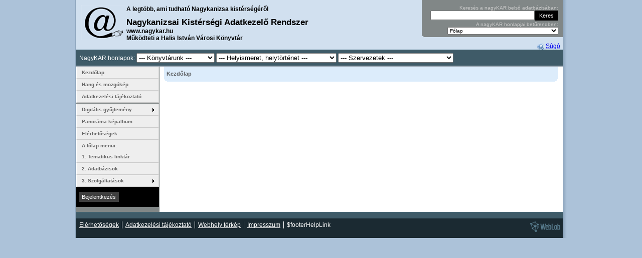

--- FILE ---
content_type: text/html; charset=utf-8
request_url: https://www.nagykar.hu/esemenynaptar/1/day/2019/09/15.html
body_size: 5649
content:
<!DOCTYPE html
 PUBLIC "-//W3C//DTD XHTML 1.0 Strict//EN"
 "http://www.w3.org/TR/xhtml1/DTD/xhtml1-strict.dtd"><html xmlns="http://www.w3.org/1999/xhtml" xml:lang="hu" lang="hu"><head><title>nagyKAR</title><meta name="description" content="Nagykanizsai Kistérségi Adatkezelő Rendszer - A legtöbb, ami tudható Nagykanizsa kistérségéről" /><meta name="keywords" content="nagykar, kar, Nagykanizsa Kistérségi Adatkezelő Rendszer, könyvtári adatkezelő rendszer, Nagykanizsa, könyvtár, KSZR, NKSZR, etérség" /><meta name="author" content="WebLab Informatics Limited" /><meta name="generator" content="WebLab LIS (Library Information System)" /><meta http-equiv="Content-Language" content="hu" /><meta http-equiv="Expires" content="0" /><meta http-equiv="Content-Style-Type" content="text/css" /><meta name="viewport" content="width=device-width, initial-scale=1.0"><meta name="Rating" content="General" /><meta name="robots" content="all" /><meta name="revisit-after" content="2 Days" /><meta name="doc-class" content="Living Document" /><meta name="Copyright" content="Copyright (c) 2005-2026 Halis István Városi Könyvtár" /><meta name="Copyright" content="Copyright (c) 2004-2026 WebLab Informatics Limited" /><meta http-equiv="imagetoolbar" content="no" /><meta name="MSSmartTagsPreventParsing" content="true" /><meta http-equiv="Content-Type" content="text/html; charset=utf-8" /><meta name="google-site-verification" content="XTwflt7YBIahPwBZco-7I0MhHNyyTGWGhLm73Dpkjyc" /><link rel="meta" href="http://www.nagykar.hu/labels.rdf" type="application/rdf+xml" title="ICRA labels" /><link rel="alternate" type="application/rss+xml" title="NagyKAR: események" href="http:///feeds/events.rss" /><link rel="alternate" type="application/rss+xml" title="NagyKAR: hírek" href="http:///feeds/news.rss" /><link rel="alternate" type="application/rss+xml" title="NagyKAR: társalgó" href="http:///feeds/forum.rss" /><link rel="alternate" type="application/rss+xml" title="NagyKAR: dokumentumok" href="http:///feeds/documents.rss" /><link rel="stylesheet" media="screen and (min-width: 801px)" href="/themes/website/common.css"><link rel="stylesheet" media="screen and (hover: hover) and (max-width: 800px)" href="/themes/website/mobile_common.css?ver=20250402"><link rel="stylesheet" media="screen and (hover: none) and (max-width: 800px)" href="/themes/website/mobile_common.css?ver=20250402"><script type="text/javascript" src="https://ajax.googleapis.com/ajax/libs/jquery/1.4.2/jquery.min.js"></script><script type="text/javascript" src="/script/jquery.flash.min.js"></script><link rel="alternate stylesheet" type="text/css" href="/themes/website/avantgard/colors.css" title="avantgárd" media="all" /><link rel="alternate stylesheet" type="text/css" href="/themes/website/cappuccino/colors.css" title="cappuccino" media="all" /><link rel="alternate stylesheet" type="text/css" href="/themes/website/forest/colors.css" title="erdő" media="all" /><link rel="alternate stylesheet" type="text/css" href="/themes/website/pajamas/colors.css" title="hálóköntös" media="all" /><link rel="alternate stylesheet" type="text/css" href="/themes/website/coffee/colors.css" title="kávé" media="all" /><link rel="stylesheet" type="text/css" href="/themes/website/blue/colors.css" title="kék" media="all" /><link rel="alternate stylesheet" type="text/css" href="/themes/website/fall/colors.css" title="ősz" media="all" /><link rel="alternate stylesheet" type="text/css" href="/themes/website/lightbrown/colors.css" title="világosbarna" media="all" /><link rel="alternate stylesheet" type="text/css" href="/themes/website/villanyharvest/colors.css" title="villányi szüret" media="all" /><link rel="alternate stylesheet" type="text/css" href="/themes/website/green/colors.css" title="zöld" media="all" /><link rel="start" href="/" title="Kezdőlap" /><link rel="made" href="mailto:info@weblab.hu" /><link rel="Shortcut Icon" href="/favicon.ico" type="image/x-icon" />
		<style type="text/css">
			#loading {
			  /* Netscape 4, IE 4.x-5.0/Win and other lesser browsers will use this */
			  position: absolute; right: 0px; top: 0px;
			}
			body > div#loading {
			  /* used by Opera 5+, Netscape6+/Mozilla, Konqueror, Safari, OmniWeb 4.5+, iCab, ICEbrowser */
			  position: fixed;
			}
		</style>
		<!--[if gte IE 5.5]>
		<![if lt IE 7]>
		<style type="text/css">
			div#loading {
			  /* IE5.5+/Win - this is more specific than the IE 5.0 version */
			  right: auto; bottom: auto;
			  left: expression( ( 0 - loading.offsetWidth + ( document.documentElement.clientWidth ? document.documentElement.clientWidth : document.body.clientWidth ) + ( ignoreMe2 = document.documentElement.scrollLeft ? document.documentElement.scrollLeft : document.body.scrollLeft ) ) + \'px\' );
			  top: expression( ( 0 + ( ignoreMe = document.documentElement.scrollTop ? document.documentElement.scrollTop : document.body.scrollTop ) ) + \'px\' );
			}
		</style>
		<![endif]>
		<![endif]-->
		
		</head><body onload="externalLinks();hideLoading();"><div><a id="pagetop"></a></div><script type="text/javascript">
		<!-- <![CDATA[
			document.write('<div id="loading" style="width:5em;z-index:1000;height:1.2em;padding:.1em;border-left:1px solid;border-bottom:1px solid;font-family:arial, sans-serif;font-size:12px;color:#fff;border-color:#AF0000;background-color:#BF0303;"><strong>Töltés...</strong></div>');
		//]]> -->
		</script><script type="text/javascript" src="/script/basic_v1.08.js"></script><div class="hide"><a href="#menu" title="Ugrás a menühöz.">Ugrás a menühöz</a>.<a href="#search-box" title="Ugrás a keresődobozhoz.">Ugrás a keresődobozhoz</a>.<a href="#content" title="Ugrás a tartalomhoz.">Ugrás a tartalomhoz</a>.</div><hr /><div id="sizer"><div class="minwidth"><div class="container"><div id="shadow-left"><div id="shadow-right"><div id="wrapper" class="clearfix"><div id="page-container" class="clear"><div id="header" class="clearfix"><div id="header-content"><div id="hcc"><a href="/" title="Vissza a kezdőlapra"><span id="logo"></span><img src="/i/common/logo.gif" width="90" height="70" alt="" /></a><span id="head-title">A legtöbb, ami tudható Nagykanizsa kistérségéről</span><h2>Nagykanizsai Kistérségi Adatkezelő Rendszer</h2><div>www.nagykar.hu<br>Működteti a Halis István Városi Könyvtár</div></div><div id="search-box-container"><div id="search-box"><form style="margin-bottom:2px;" id="karsearch" action="https://www.nagykar.hu/kereses.html" method="get"><div><label for="s">Keresés a nagyKAR belső adatbázisában:</label><input class="search-field" id="s" name="s" type="text" size="30" maxlength="2048" value="" /><input class="button" type="submit" value="Keres"  /></div></form><div id="organization-list"><form id="organization_select_form" action="/esemenynaptar/1/day/2019/09/15.html" method="post"><div><label for="organization_select">A nagyKAR honlapjai betűrendben:</label><select onchange="form.submit()" size="1" name="organization" id="organization_select"><option value="0">Főlap</option><option value="125">Az olvasás órája</option><option value="12">Bagola</option><option value="11">Bajcsa</option><option value="152">Csótó</option><option value="88">Digitalizált zalai folyóiratok</option><option value="133">Élő Történelem Teaház</option><option value="86">Emlék-olvasótermek</option><option value="126">Gépipari Kanizsán 1950-1956</option><option value="149">Halis István élete, művei</option><option value="145">Halis Podcast</option><option value="91">Hírlevél</option><option value="106">Hol, mi?</option><option value="141">Honismereti füzetek</option><option value="144">Kanizsa Újság</option><option value="153">Kanizsai Antológia</option><option value="150">Kanizsai képes ipartörténet</option><option value="142">Kanizsai képes sport</option><option value="143">Kiskanizsai Polgári Olvasókör</option><option value="104">Könyvtárpártoló Alapítvány Nagykanizsa</option><option value="148">Könyvtártörténetünk</option><option value="17">Miklósfa</option><option value="118">Mindentudás Nagykanizsai Egyeteme</option><option value="131">Nagykanizsa időjárásának története</option><option value="138">Nagykanizsa iskoláinak értesítői, évkönyvei</option><option value="151">Nagykanizsai adat- és címtárak</option><option value="24">Nagykanizsai Gólyalábasok</option><option value="116">Nagykanizsai Városvédő Egyesület</option><option value="146">Szavak a falakon </option><option value="129">Takács László Irodalmi Kör</option><option value="134">Tematikus cikkgyűjtemény</option><option value="140">Temetőkalauz</option><option value="90">Várostörténeti játék</option><option value="137">Vízimalmok Zalában</option><option value="128">Zala</option><option value="130">Zala 7 csodája</option><option value="117">Zalai Közlöny</option></select><noscript><p><input class="button" type="submit" name="ok" value="Listáz" /></p></noscript></div></form></div></div><div id="search-box-bottom">&nbsp;</div></div><div style="text-align:right;margin-right:.5em;"><a class="help icon" href="/sugo.html?help_id=50&amp;return=eventCalendar" title="Segítség a szolgáltatással kapcsolatban">Súgó</a> </div><div id="footer-top"><div class="links"><span>NagyKAR honlapok:</span> <select onChange="window.location.href=this.value; this.selectedIndex=0" style="max-width: 156px;"><option value="http://www.nagykar.hu">--- Könyvtárunk ---</option> <option value="http://www.nagykar.hu">Főlap</option> <option value="http://azolo.nagykar.hu">Az olvasás órája</option> <option value="http://elotori.nagykar.hu">Élő Történelem Teaház</option> <option value="http://halisistvan.nagykar.hu">Halis István élete, művei</option> <option value="http://halispodcast.nagykar.hu">Halis Podcast</option> <option value="http://kapcsolat.nagykar.hu">Hírlevél</option> <option value="http://haliskonyvtar.nagykar.hu">Könyvtártörténetünk</option> </select> <select onChange="window.location.href=this.value; this.selectedIndex=0" style="max-width: 240px;"><option value="http://www.nagykar.hu">--- Helyismeret, helytörténet ---</option> <option value="http://bagola.nagykar.hu">Bagola</option> <option value="http://bajcsa.nagykar.hu">Bajcsa</option> <option value="http://csoto.nagykar.hu">Csótó</option> <option value="http://folyoiratok.nagykar.hu">Digitalizált zalai folyóiratok</option> <option value="http://emlekhelyek.nagykar.hu">Emlék-olvasótermek</option> <option value="http://gepiparikanizsan.nagykar.hu">Gépipari Kanizsán 1950-1956</option> <option value="http://holmi.nagykar.hu">Hol, mi?</option> <option value="http://honismeretifuzetek.nagykar.hu">Honismereti füzetek</option> <option value="http://kanizsaiantologia.nagykar.hu">Kanizsai Antológia</option> <option value="http://kanizsaiipartortenet.nagykar.hu">Kanizsai képes ipartörténet</option> <option value="http://kanizsaikepessport.nagykar.hu">Kanizsai képes sport</option> <option value="http://kanizsaujsag.nagykar.hu">Kanizsa Újság</option> <option value="http://miklosfa.nagykar.hu">Miklósfa</option> <option value="http://mindentudas.nagykar.hu">Mindentudás Nagykanizsai Egyeteme</option> <option value="http://kanizsaiadattarak.nagykar.hu">Nagykanizsai adat- és címtárak</option> <option value="http://nagykanizsaidojarastortenet.nagykar.hu">Nagykanizsa időjárásának története</option> <option value="http://golyalab.nagykar.hu">Nagykanizsai Gólyalábasok</option> <option value="http://nagykanizsaiskolaiertesitoi.nagykar.hu">Nagykanizsa iskoláinak értesítői, évkönyvei</option> <option value="http://szavakafalakon.nagykar.hu">Szavak a falakon </option> <option value="http://tematikuscikkgyujtemeny.nagykar.hu">Tematikus cikkgyűjtemény</option> <option value="http://temetokalauz.nagykar.hu">Temetőkalauz</option> <option value="http://jatek.nagykar.hu">Várostörténeti játék</option> <option value="http://viza.nagykar.hu">Vízimalmok Zalában</option> <option value="http://zala.nagykar.hu">Zala</option> <option value="http://zala7csodaja.nagykar.hu">Zala 7 csodája</option> <option value="http://zalaikozlony.nagykar.hu">Zalai Közlöny</option> </select> <select onChange="window.location.href=this.value; this.selectedIndex=0" style="max-width: 230px;"><option value="http://www.nagykar.hu">--- Szervezetek ---</option> <option value="http://kiskanizsaipolgariolvasokor.nagykar.hu">Kiskanizsai Polgári Olvasókör</option> <option value="http://kpa.nagykar.hu">Könyvtárpártoló Alapítvány Nagykanizsa</option> <option value="http://varosvedoegyesulet.nagykar.hu">Nagykanizsai Városvédő Egyesület</option> <option value="http://talk.nagykar.hu">Takács László Irodalmi Kör</option> </select></div></div></div></div><hr /><div id="content"><div id="breadcrumb" style="position:sticky;top:0;z-index:10;"><div><strong>Kezdőlap</strong></div></div><hr /></div> <hr /><div id="sidebar"><div id="menu" style="display:none;" onclick="return false;"><span id="menu-dropdown">&nbsp;Honlap menü &#9660; &nbsp;</span></div><ul id="navmenu"><li><a class="first" href="/kezdolap.html" title="Kezdőlap">Kezdőlap</a></li><li class="nav-groups"><a href="/irasok/12990/1.html" class=" am a_12990" title="">Hang és mozgókép</a></li><li class="nav-groups"><a href="/irasok/13972/1.html" class=" am a_13972" title="">Adatkezelési tájékoztató</a></li><li class="nav-groups" style="height: 2px;"></li><li class="nav-groups"><a class="submenu" href="/onlinegyujtemenyek.html" title="Digitális gyűjtemény">Digitális gyűjtemény</a><ul class="submenu"><li><a class="first" href="/keptar.html" title="Képtár">Képtár</a></li><li><a class="last" href="/emozgokepek.html" title="Mozgóképtár">Mozgóképtár</a></li></ul></li><li><a href="/panorama-kepalbum.html" title="Panoráma-képalbum">Panoráma-képalbum</a></li><li><a href="/elerhetosegek.html" title="Elérhetőségek">Elérhetőségek</a></li><li><a href="/hivatkozasgyujtemeny.html" title="Tematikus linktár">A főlap menüi: <BR>1. Tematikus linktár</a></li><li><a href="/adatbazisok.html" title="Adatbázisböngésző">2. Adatbázisok</a></li><li class="nav-groups"><a class="submenu" href="/szolgaltatasok.html" title="Szolgáltatások">3. Szolgáltatások</a><ul class="submenu"><li><a class="first" href="/dokumentumkuldes.html" title="Üzenetküldés">Üzenetküldés</a></li><li class="nav-groups"><a class="submenu" href="/jatekok.html" title="Játékok">Játék</a><ul class="submenu"><li><a class="first" href="/fejtoro.html" title="Quiz játék">Quiz játék</a></li><li><a href="/memoriajatek_telepulesek_kepeivel.html" title="Memóriajáték települések képeivel">Memóriajáték települések képeivel</a></li><li><a class="last" href="/kepkirako.html" title="Képkirakó">Képkirakó</a></li></ul></li></ul></li></ul><hr /><div id="login-box"><!--div><strong>Ön nincs bejelentkezve.</strong></div--><form style="margin-top:.5em" action="/bejelentkezes.html" enctype="application/x-www-form-urlencoded" method="post"><div><input class="button" type="submit" value="Bejelentkezés" /></div></form><div style="margin-top:.5em"><!--<a href="http://www.nagykar.hu/server.crt" rel="hideload">Tanúsítvány</a><br />--><!--a href="/regisztracio.html" title="Regisztráció">Regisztráció</a--></div></div><hr /><div class="sidebox"><div id="menu-user-number"></div></div><hr /><div id="menu-plugins" style="display: none;"><a href="http://www.nagykar.hu/keptar/92/58710.html" title="DjVU bővítmény letöltése"><img src="/i/webpage/banner_djvu.gif" width="80" height="15" alt="DjVU bővítmény" /></a></div></div><div class="clearfix"></div></div><div id="footer-container"><div id="footer-top"></div><div id="footer" class="clearfix"><div class="links"><ul><li><a href="/elerhetosegek.html" class="inner">Elérhetőségek</a></li><li><a href="/irasok/13972/1.html" class="inner">Adatkezelési tájékoztató</a></li><li><a href="/webhelyterkep.html" class="inner">Webhely térkép</a></li><li><a href="/impresszum.html" class="inner">Impresszum</a></li><li>$footerHelpLink</li></ul></div><hr /><div id="creators" class="clearfix"><a href="http://www.weblab.hu/" rel="external" title="Legyen Önnek is egy jó lapja!"><span id="weblab"></span><img src="/i/common/weblab.gif" alt="WebLab - Legyen Önnek is egy jó lapja!" width="60" height="21" /></a></div><hr /></div></div></div></div></div></div></div></div><div class="only-in-print print-footer">Ennek az oldalnak az eredeti elérhetősége: <strong>https://www.nagykar.hu/esemenynaptar/1/day/2019/09/15.html</strong><br />A nagyKAR lapjain megjelenő tartalmak a Creative Commons Attribution-NonCommercial-ShareAlike 2.5 licenc alatt érhetőek el, éshasználhatóak fel. A licenc a <strong>http://creativecommons.org/licenses/by-nc-sa/2.5/hu/</strong> címen olvasható.</div><!-- <rdf:RDF xmlns="http://web.resource.org/cc/" xmlns:dc="http://purl.org/dc/elements/1.1/" xmlns:rdf="http://www.w3.org/1999/02/22-rdf-syntax-ns#"><Work rdf:about=""><license rdf:resource="http://creativecommons.org/licenses/by-nc-sa/2.5/hu/" /><dc:type rdf:resource="http://purl.org/dc/dcmitype/Text" /></Work><License rdf:about="http://creativecommons.org/licenses/by-nc-sa/2.5/hu/"><permits rdf:resource="http://web.resource.org/cc/Reproduction"/><permits rdf:resource="http://web.resource.org/cc/Distribution"/><requires rdf:resource="http://web.resource.org/cc/Notice"/><requires rdf:resource="http://web.resource.org/cc/Attribution"/><prohibits rdf:resource="http://web.resource.org/cc/CommercialUse"/><permits rdf:resource="http://web.resource.org/cc/DerivativeWorks"/><requires rdf:resource="http://web.resource.org/cc/ShareAlike"/></License></rdf:RDF> -->
			<script src="https://www.google-analytics.com/urchin.js" type="text/javascript"></script>
			<script type="text/javascript">
			_uacct = "UA-375675-4";
			urchinTracker();
			</script>
			
<!-- Google tag (gtag.js) -->
<script async src="https://www.googletagmanager.com/gtag/js?id=G-1FG7HBKBX3"></script>
<script>
  window.dataLayer = window.dataLayer || [];
  function gtag(){dataLayer.push(arguments);}
  gtag('js', new Date());

  gtag('config', 'G-1FG7HBKBX3');
</script>
<script type="text/javascript" src="/script/ajaxchat_v1.08.js"></script><script type="text/javascript"><!-- //<![CDATA[hideLoading();//]]> --></script></body></html>